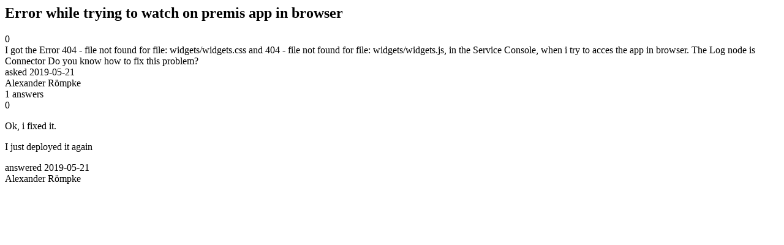

--- FILE ---
content_type: text/html;charset=utf-8
request_url: https://community.mendix.com/link/spaces/app-development/questions/94087
body_size: 883
content:
<html>
<head>
	<title>Error while trying to watch on premis app in browser | Mendix Forum</title>
	<meta name="Description" content="I got the Error 404 - file not found for file: widgets/widgets.css and
404 - file not found for file: widgets/widgets.js, in the Service Console,
when i try to acces the app in browser.
The Log node is Connector
Do you know how to fix this problem?
">
</head>
<body itemscope itemtype="https://schema.org/QAPage">
	<div itemprop="mainEntity" itemscope itemtype="https://schema.org/Question">
		<h2 itemprop='name'>Error while trying to watch on premis app in browser</h2>
		<div itemprop='upvoteCount'>0</div>
		<div itemprop='text'>I got the Error&nbsp;404 - file not found for file: widgets/widgets.css and 404 - file not found for file: widgets/widgets.js, in the Service Console, when i try to acces the app in browser. The Log node is Connector Do you know how to fix this problem?</div>
		<div>asked
			<time itemprop='dateCreated' datetime='2019-05-21'>2019-05-21</time>
		</div>
		<div itemprop='author' itemscope itemtype='https://schema.org/Person'><span itemprop='name'>Alexander Römpke</span></div>
		<div><span itemprop='answerCount'>1</span> answers</div>
		<div itemprop='suggestedAnswer' itemscope itemtype='http://schema.org/Answer'>
	<div itemprop='upvoteCount'>0</div>
	<div itemprop='text'><p>Ok, i fixed it.</p>

<p>I just deployed it again</p>
</div>
	<div>answered
		<time itemprop='dateCreated' datetime='2019-05-21'>2019-05-21</time>
	</div>
	<div itemprop='author' itemscope itemtype='http://schema.org/Person'><span itemprop='name'>Alexander Römpke</span></div>
</div>

	</div>

</body>

</html>
